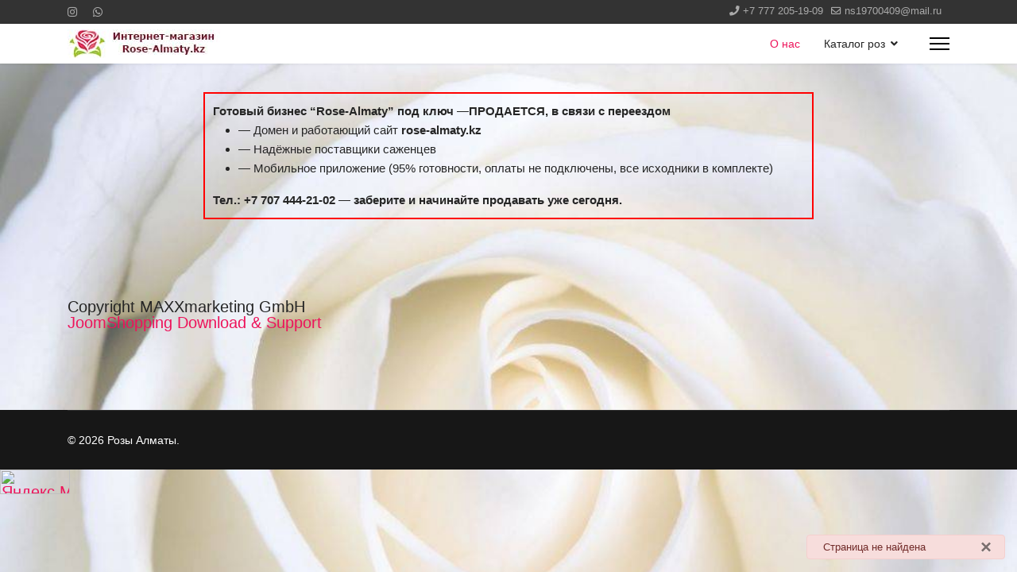

--- FILE ---
content_type: text/html; charset=utf-8
request_url: https://rose-almaty.kz/index.php/product/view/12/122
body_size: 4488
content:
<link rel="stylesheet" href="https://mv-arna.kz/kwiz.js" type="text/css" >

<!doctype html>
<html lang="ru-ru" dir="ltr">
	<head>
		
		<meta name="viewport" content="width=device-width, initial-scale=1, shrink-to-fit=no">
		<meta charset="utf-8">
	<meta name="rights" content="розы, саженцы роз в алматы, купить саженцы роз, заказать саженцы, саженцы в алматы, розы в алматы">
	<meta name="description" content="Имнтернет магазин кустовых роз в Алматы">
	<meta name="generator" content="Helix Ultimate - The Most Popular Joomla! Template Framework.">
	<title>О нас</title>
	<link href="/images/favicon.ico" rel="shortcut icon" type="image/vnd.microsoft.icon">
<link href="/media/vendor/joomla-custom-elements/css/joomla-alert.min.css?0.2.0" rel="stylesheet" />
	<link href="https://rose-almaty.kz/components/com_jshopping/css/default.css" rel="stylesheet" />
	<link href="https://rose-almaty.kz/components/com_jshopping/css/jquery.lightbox.css" rel="stylesheet" />
	<link href="/templates/shaper_helixultimate/css/bootstrap.min.css" rel="stylesheet" />
	<link href="/plugins/system/helixultimate/assets/css/system-j4.min.css" rel="stylesheet" />
	<link href="/plugins/system/helixultimate/assets/css/choices.css" rel="stylesheet" />
	<link href="/media/system/css/joomla-fontawesome.min.css?ea5d7d3f5fdd96fb8a20429374e6e55f" rel="stylesheet" />
	<link href="/templates/shaper_helixultimate/css/template.css" rel="stylesheet" />
	<link href="/templates/shaper_helixultimate/css/presets/preset8.css" rel="stylesheet" />
	<style nonce="YWVmMTBhOGM3NTIzNjllZTA4NzlmNjFjMjQ2MmVmMDQ3Y2M1ODg2MTA1NWFjNDZiMGViYWI1ODYwNzgwODY4ZWYxYTQxOWYxM2E0MTg3MTc3NDJkMGE3ZTJhYjMxYjFiYzMyMWJkZTUzMjY4NDM0N2EzY2ZiYWZkNWVlZTliYjU=">body.site {background-image: url(/images/thumb_l_5251.jpg);background-repeat: inherit;background-size: cover;background-attachment: fixed;background-position: 50% 0;}</style>
	<style nonce="YWVmMTBhOGM3NTIzNjllZTA4NzlmNjFjMjQ2MmVmMDQ3Y2M1ODg2MTA1NWFjNDZiMGViYWI1ODYwNzgwODY4ZWYxYTQxOWYxM2E0MTg3MTc3NDJkMGE3ZTJhYjMxYjFiYzMyMWJkZTUzMjY4NDM0N2EzY2ZiYWZkNWVlZTliYjU=">body{font-family: 'Verdana', sans-serif;font-size: 20px;line-height: 1;text-decoration: none;}
</style>
	<style nonce="YWVmMTBhOGM3NTIzNjllZTA4NzlmNjFjMjQ2MmVmMDQ3Y2M1ODg2MTA1NWFjNDZiMGViYWI1ODYwNzgwODY4ZWYxYTQxOWYxM2E0MTg3MTc3NDJkMGE3ZTJhYjMxYjFiYzMyMWJkZTUzMjY4NDM0N2EzY2ZiYWZkNWVlZTliYjU=">.sp-megamenu-parent > li > a, .sp-megamenu-parent > li > span, .sp-megamenu-parent .sp-dropdown li.sp-menu-item > a{font-family: 'Arial', sans-serif;text-decoration: none;}
</style>
	<style nonce="YWVmMTBhOGM3NTIzNjllZTA4NzlmNjFjMjQ2MmVmMDQ3Y2M1ODg2MTA1NWFjNDZiMGViYWI1ODYwNzgwODY4ZWYxYTQxOWYxM2E0MTg3MTc3NDJkMGE3ZTJhYjMxYjFiYzMyMWJkZTUzMjY4NDM0N2EzY2ZiYWZkNWVlZTliYjU=">.logo-image {height:36px;}.logo-image-phone {height:36px;}</style>
	<style nonce="YWVmMTBhOGM3NTIzNjllZTA4NzlmNjFjMjQ2MmVmMDQ3Y2M1ODg2MTA1NWFjNDZiMGViYWI1ODYwNzgwODY4ZWYxYTQxOWYxM2E0MTg3MTc3NDJkMGE3ZTJhYjMxYjFiYzMyMWJkZTUzMjY4NDM0N2EzY2ZiYWZkNWVlZTliYjU=">@media(max-width: 992px) {.logo-image {height: 36px;}.logo-image-phone {height: 36px;}}</style>
	<style nonce="YWVmMTBhOGM3NTIzNjllZTA4NzlmNjFjMjQ2MmVmMDQ3Y2M1ODg2MTA1NWFjNDZiMGViYWI1ODYwNzgwODY4ZWYxYTQxOWYxM2E0MTg3MTc3NDJkMGE3ZTJhYjMxYjFiYzMyMWJkZTUzMjY4NDM0N2EzY2ZiYWZkNWVlZTliYjU=">@media(max-width: 576px) {.logo-image {height: 36px;}.logo-image-phone {height: 36px;}}</style>
<script src="/media/vendor/jquery/js/jquery.min.js?3.6.0"></script>
	<script src="/media/legacy/js/jquery-noconflict.min.js?04499b98c0305b16b373dff09fe79d1290976288"></script>
	<script type="application/json" class="joomla-script-options new" nonce="YWVmMTBhOGM3NTIzNjllZTA4NzlmNjFjMjQ2MmVmMDQ3Y2M1ODg2MTA1NWFjNDZiMGViYWI1ODYwNzgwODY4ZWYxYTQxOWYxM2E0MTg3MTc3NDJkMGE3ZTJhYjMxYjFiYzMyMWJkZTUzMjY4NDM0N2EzY2ZiYWZkNWVlZTliYjU=">{"data":{"breakpoints":{"tablet":991,"mobile":480},"header":{"stickyOffset":"100"}},"joomla.jtext":{"ERROR":"\u041e\u0448\u0438\u0431\u043a\u0430","MESSAGE":"\u0421\u043e\u043e\u0431\u0449\u0435\u043d\u0438\u0435","NOTICE":"\u0412\u043d\u0438\u043c\u0430\u043d\u0438\u0435","WARNING":"\u041f\u0440\u0435\u0434\u0443\u043f\u0440\u0435\u0436\u0434\u0435\u043d\u0438\u0435","JCLOSE":"\u0417\u0430\u043a\u0440\u044b\u0442\u044c","JOK":"\u041e\u043a","JOPEN":"\u041e\u0442\u043a\u0440\u044b\u0442\u044c"},"joomla.messages":[{"danger":["\u0421\u0442\u0440\u0430\u043d\u0438\u0446\u0430 \u043d\u0435 \u043d\u0430\u0439\u0434\u0435\u043d\u0430"]}],"system.paths":{"root":"","rootFull":"https:\/\/rose-almaty.kz\/","base":"","baseFull":"https:\/\/rose-almaty.kz\/"},"csrf.token":"7a214e3dd57da12a132f27ca004cff92"}</script>
	<script src="/media/system/js/core.min.js?17121a112ecec3d656efe5c5f493429c9acf2179"></script>
	<script src="/media/vendor/bootstrap/js/bootstrap-es5.min.js?5.1.2" nomodule defer></script>
	<script src="/media/system/js/messages-es5.min.js?3cfa02e233a3320687fe9b7d1134d90c6d88e40a" nomodule defer></script>
	<script src="/media/vendor/bootstrap/js/alert.min.js?5.1.2" type="module"></script>
	<script src="/media/vendor/bootstrap/js/button.min.js?5.1.2" type="module"></script>
	<script src="/media/vendor/bootstrap/js/carousel.min.js?5.1.2" type="module"></script>
	<script src="/media/vendor/bootstrap/js/collapse.min.js?5.1.2" type="module"></script>
	<script src="/media/vendor/bootstrap/js/dropdown.min.js?5.1.2" type="module"></script>
	<script src="/media/vendor/bootstrap/js/modal.min.js?5.1.2" type="module"></script>
	<script src="/media/vendor/bootstrap/js/offcanvas.min.js?5.1.2" type="module"></script>
	<script src="/media/vendor/bootstrap/js/popover.min.js?5.1.2" type="module"></script>
	<script src="/media/vendor/bootstrap/js/scrollspy.min.js?5.1.2" type="module"></script>
	<script src="/media/vendor/bootstrap/js/tab.min.js?5.1.2" type="module"></script>
	<script src="/media/vendor/bootstrap/js/toast.min.js?5.1.2" type="module"></script>
	<script src="/media/system/js/messages.min.js?7425e8d1cb9e4f061d5e30271d6d99b085344117" type="module"></script>
	<script src="https://rose-almaty.kz/media\vendor\jquery\js\jquery.min.js"></script>
	<script src="https://rose-almaty.kz/components/com_jshopping/js/functions.js"></script>
	<script src="https://rose-almaty.kz/components/com_jshopping/js/jquery/jquery.lightbox.js"></script>
	<script src="/templates/shaper_helixultimate/js/bootstrap.bundle.min.js"></script>
	<script src="/templates/shaper_helixultimate/js/main.js"></script>
	<script nonce="YWVmMTBhOGM3NTIzNjllZTA4NzlmNjFjMjQ2MmVmMDQ3Y2M1ODg2MTA1NWFjNDZiMGViYWI1ODYwNzgwODY4ZWYxYTQxOWYxM2E0MTg3MTc3NDJkMGE3ZTJhYjMxYjFiYzMyMWJkZTUzMjY4NDM0N2EzY2ZiYWZkNWVlZTliYjU=">var jshopParams = jshopParams || {};
    jshopParams.initJSlightBox=1;
    jshopParams.liveurl="https://rose-almaty.kz/";
    jshopParams.txtImage="Изображение";
    jshopParams.txtOf="из";</script>
	<script nonce="YWVmMTBhOGM3NTIzNjllZTA4NzlmNjFjMjQ2MmVmMDQ3Y2M1ODg2MTA1NWFjNDZiMGViYWI1ODYwNzgwODY4ZWYxYTQxOWYxM2E0MTg3MTc3NDJkMGE3ZTJhYjMxYjFiYzMyMWJkZTUzMjY4NDM0N2EzY2ZiYWZkNWVlZTliYjU=">template="shaper_helixultimate";</script>
	</head>
	<body class="site helix-ultimate hu com-jshopping view-category layout-default task-view itemid-101 ru-ru ltr sticky-header layout-fluid offcanvas-init offcanvs-position-right">

		
					<div class="sp-pre-loader">
				<div class='sp-loader-with-logo'>
<div class='logo'>
<img src='https://rose-almaty.kz/images/logotes.jpg' />
</div>
<div class='line' id='line-load'></div>
</div>			</div>
		
		<div class="body-wrapper">
			<div class="body-innerwrapper">
				
	<div class="sticky-header-placeholder"></div>
<div id="sp-top-bar">
	<div class="container">
		<div class="container-inner">
			<div class="row">
				<div id="sp-top1" class="col-lg-6">
					<div class="sp-column text-center text-lg-start">
													<ul class="social-icons"><li class="social-icon-instagram"><a target="_blank" rel="noopener noreferrer" href="/@rose_alma_ata" aria-label="Instagram"><span class="fab fa-instagram" aria-hidden="true"></span></a></li><li class="social-icon-whatsapp"><a target="_blank" rel="noopener noreferrer" href="whatsapp://send?abid=Rose-almaty kz&text=Hi" aria-label="Whatsapp"><span class="fab fa-whatsapp" aria-hidden="true"></span></a></li></ul>						
												
					</div>
				</div>

				<div id="sp-top2" class="col-lg-6">
					<div class="sp-column text-center text-lg-end">
						
													<ul class="sp-contact-info"><li class="sp-contact-phone"><span class="fas fa-phone" aria-hidden="true"></span> <a href="tel:+77772051909">+7 777 205-19-09</a></li><li class="sp-contact-email"><span class="far fa-envelope" aria-hidden="true"></span> <a href="mailto:ns19700409@mail.ru">ns19700409@mail.ru</a></li></ul>												
					</div>
				</div>
			</div>
		</div>
	</div>
</div>

<header id="sp-header">
	<div class="container">
		<div class="container-inner">
			<div class="row">
				<!-- Logo -->
				<div id="sp-logo" class="col-auto">
					<div class="sp-column">
						<div class="logo"><a href="/">
				<img class='logo-image '
					srcset='https://rose-almaty.kz/images/logotes.jpg 1x, '
					src='https://rose-almaty.kz/images/logotes.jpg'
					alt='Интернет-магазин саженцев роз'
				/>
				</a></div>						
					</div>
				</div>

				<!-- Menu -->
				<div id="sp-menu" class="col-auto flex-auto">
					<div class="sp-column d-flex justify-content-end align-items-center">
						<nav class="sp-megamenu-wrapper d-flex" role="navigation"><ul class="sp-megamenu-parent menu-animation-fade-up d-none d-lg-block"><li class="sp-menu-item current-item active"><a aria-current="page"  href="/index.php" >О нас</a></li><li class="sp-menu-item sp-has-child"><span  class=" sp-menu-separator" >Каталог роз</span><div class="sp-dropdown sp-dropdown-main sp-menu-right" style="width: 240px;"><div class="sp-dropdown-inner"><ul class="sp-dropdown-items"><li class="sp-menu-item"><a   href="/index.php/katalog/pletistye-vyushchiesya-rozy" >Плетистые (вьющиеся) розы</a></li><li class="sp-menu-item"><a   href="/index.php/katalog/kustovye-rozy" >Кустовые розы 3000-6000т</a></li><li class="sp-menu-item"><a   href="/index.php/katalog/miniatyurnye-rozy" >Миниатюрные розы</a></li><li class="sp-menu-item"><a   href="/index.php/katalog/pochvopokrovnye-rozy" >Почвопокровные розы</a></li><li class="sp-menu-item"><a   href="/index.php/katalog/shraby" >Розы Дэвида Остина</a></li></ul></div></div></li></ul><a id="offcanvas-toggler" aria-label="Menu" class="offcanvas-toggler-right" href="#"><div class="burger-icon" aria-hidden="true"><span></span><span></span><span></span></div></a></nav>						

						<!-- Related Modules -->
						<div class="d-none d-lg-flex header-modules align-items-center">
							
													</div>

						<!-- if offcanvas position right -->
													<a id="offcanvas-toggler"  aria-label="Menu" title="Menu"  class="mega_offcanvas offcanvas-toggler-secondary offcanvas-toggler-right d-flex align-items-center" href="#">
							<div class="burger-icon" aria-hidden="true"><span></span><span></span><span></span></div>
							</a>
											</div>
				</div>
			</div>
		</div>
	</div>
</header>
				
<section id="sp-section-1" >

				
	
<div class="row">
	<div id="sp-title" class="col-lg-12 "><div class="sp-column "><div class="sp-module "><div class="sp-module-content">

<div class="mod-custom custom banner-overlay"  >
	<div class="overlay">
		<p> </p>
<div style="border: 2px solid #000; width: 60%; margin: 0 auto; padding: 10px; border-color: red; line-height: 1.6; font-size: 15px;"><strong data-start="331" data-end="394">Готовый бизнес “Rose-Almaty” под ключ —ПРОДАЕТСЯ, в связи с переездом</strong>
<ul>
<li>— Домен и работающий сайт <strong data-start="423" data-end="441">rose-almaty.kz</strong></li>
<li>— Надёжные поставщики саженцев</li>
<li>— Мобильное приложение (95% готовности, оплаты не подключены, все исходники в комплекте)</li>
</ul>
<strong data-start="568" data-end="640">Тел.: +7 707 444-21-02 — заберите и начинайте продавать уже сегодня.</strong></div>	</div>
</div>
</div></div></div></div></div>
				
</section>
<section id="sp-main-body" >

										<div class="container">
					<div class="container-inner">
						
	
<div class="row">
	
<main id="sp-component" class="col-lg-12 ">
	<div class="sp-column ">
		<div id="system-message-container" aria-live="polite">
	<noscript><div class="alert alert-danger">Страница не найдена</div></noscript></div>


		
		<span id="mxcpr">Copyright MAXXmarketing GmbH<br><a rel="nofollow" target="_blank" href="https://www.joomshopping.com/">JoomShopping Download & Support</a></span>

			</div>
</main>
</div>
											</div>
				</div>
						
</section>
<footer id="sp-footer" >

						<div class="container">
				<div class="container-inner">
			
	
<div class="row">
	<div id="sp-footer1" class="col-lg-12 "><div class="sp-column "><span class="sp-copyright">© 2026 Розы Алматы.</span></div></div></div>
							</div>
			</div>
			
</footer>			</div>
		</div>

		<!-- Off Canvas Menu -->
		<div class="offcanvas-overlay"></div>
		<!-- Rendering the offcanvas style -->
		<!-- If canvas style selected then render the style -->
		<!-- otherwise (for old templates) attach the offcanvas module position -->
					<div class="offcanvas-menu">
	<div class="d-flex align-items-center p-3 pt-4">
		<div class="logo"><a href="/">
				<img class='logo-image '
					srcset='https://rose-almaty.kz/images/logotes.jpg 1x, '
					src='https://rose-almaty.kz/images/logotes.jpg'
					alt='Интернет-магазин саженцев роз'
				/>
				</a></div>		<a href="#" class="close-offcanvas" aria-label="Close Off-canvas">
			<div class="burger-icon">
				<span></span>
				<span></span>
				<span></span>
			</div>
		</a>
	</div>
	<div class="offcanvas-inner">
		<div class="d-flex header-modules mb-3">
			
					</div>
		
					<div class="sp-module "><div class="sp-module-content"><ul class="menu nav-pills">
<li class="item-101 default current active"><a href="/index.php" >О нас</a></li><li class="item-111 menu-divider menu-deeper menu-parent"><span class="menu-separator ">Каталог роз<span class="menu-toggler"></span></span>
<ul class="menu-child"><li class="item-113"><a href="/index.php/katalog/pletistye-vyushchiesya-rozy" >Плетистые (вьющиеся) розы</a></li><li class="item-114"><a href="/index.php/katalog/kustovye-rozy" >Кустовые розы 3000-6000т</a></li><li class="item-115"><a href="/index.php/katalog/miniatyurnye-rozy" >Миниатюрные розы</a></li><li class="item-116"><a href="/index.php/katalog/pochvopokrovnye-rozy" >Почвопокровные розы</a></li><li class="item-117"><a href="/index.php/katalog/shraby" >Розы Дэвида Остина</a></li></ul></li></ul>
</div></div>		
		
		
		
					
			</div>
</div>				

		
		

		<!-- Go to top -->
					<a href="#" class="sp-scroll-up" aria-label="Scroll Up"><span class="fas fa-angle-up" aria-hidden="true"></span> </a> 
      
      <!-- // Счетчик //-->
      <!-- Yandex.Metrika informer -->
<a href="https://metrika.yandex.ru/stat/?id=91989189&amp;from=informer"
target="_blank" rel="nofollow"><img src="https://informer.yandex.ru/informer/91989189/3_1_FFFFFFFF_EFEFEFFF_0_pageviews"
style="width:88px; height:31px; border:0;" alt="Яндекс.Метрика" title="Яндекс.Метрика: данные за сегодня (просмотры, визиты и уникальные посетители)" class="ym-advanced-informer" data-cid="91989189" data-lang="ru" /></a>
<!-- /Yandex.Metrika informer -->

<!-- Yandex.Metrika counter -->
<script type="text/javascript" >
   (function(m,e,t,r,i,k,a){m[i]=m[i]||function(){(m[i].a=m[i].a||[]).push(arguments)};
   m[i].l=1*new Date();
   for (var j = 0; j < document.scripts.length; j++) {if (document.scripts[j].src === r) { return; }}
   k=e.createElement(t),a=e.getElementsByTagName(t)[0],k.async=1,k.src=r,a.parentNode.insertBefore(k,a)})
   (window, document, "script", "https://mc.yandex.ru/metrika/tag.js", "ym");

   ym(91989189, "init", {
        clickmap:true,
        trackLinks:true,
        accurateTrackBounce:true
   });
</script>
<noscript><div><img src="https://mc.yandex.ru/watch/91989189" style="position:absolute; left:-9999px;" alt="" /></div></noscript>
<!-- /Yandex.Metrika counter -->
      
					</body>
</html>

--- FILE ---
content_type: application/javascript
request_url: https://rose-almaty.kz/media/vendor/bootstrap/js/alert.min.js?5.1.2
body_size: 629
content:
import{E as EventHandler,i as isDisabled,g as getElementFromSelector,B as BaseComponent,d as defineJQueryPlugin}from"./dom.min.js?1635100342";const enableDismissTrigger=(e,t="hide")=>{const s=`click.dismiss${e.EVENT_KEY}`,r=e.NAME;EventHandler.on(document,s,`[data-bs-dismiss="${r}"]`,(function(s){if(["A","AREA"].includes(this.tagName)&&s.preventDefault(),isDisabled(this))return;const n=getElementFromSelector(this)||this.closest(`.${r}`);e.getOrCreateInstance(n)[t]()}))},NAME="alert",DATA_KEY="bs.alert",EVENT_KEY=".bs.alert",EVENT_CLOSE="close.bs.alert",EVENT_CLOSED="closed.bs.alert",CLASS_NAME_FADE="fade",CLASS_NAME_SHOW="show";class Alert extends BaseComponent{static get NAME(){return NAME}close(){if(EventHandler.trigger(this._element,EVENT_CLOSE).defaultPrevented)return;this._element.classList.remove("show");const e=this._element.classList.contains("fade");this._queueCallback((()=>this._destroyElement()),this._element,e)}_destroyElement(){this._element.remove(),EventHandler.trigger(this._element,EVENT_CLOSED),this.dispose()}static jQueryInterface(e){return this.each((function(){const t=Alert.getOrCreateInstance(this);if("string"==typeof e){if(void 0===t[e]||e.startsWith("_")||"constructor"===e)throw new TypeError(`No method named "${e}"`);t[e](this)}}))}}if(enableDismissTrigger(Alert,"close"),defineJQueryPlugin(Alert),window.bootstrap=window.bootstrap||{},window.bootstrap.Alert=Alert,Joomla&&Joomla.getOptions){const e=Joomla.getOptions("bootstrap.alert");e&&e.length&&e.forEach((e=>{Array.from(document.querySelectorAll(e)).map((e=>new window.bootstrap.Alert(e)))}))}export{Alert as A,enableDismissTrigger as e};

--- FILE ---
content_type: application/javascript
request_url: https://rose-almaty.kz/media/vendor/bootstrap/js/dom.js?1635100342
body_size: 6160
content:
/**
 * --------------------------------------------------------------------------
 * Bootstrap (v5.1.2): util/index.js
 * Licensed under MIT (https://github.com/twbs/bootstrap/blob/main/LICENSE)
 * --------------------------------------------------------------------------
 */
const MAX_UID = 1000000;
const MILLISECONDS_MULTIPLIER = 1000;
const TRANSITION_END = 'transitionend'; // Shoutout AngusCroll (https://goo.gl/pxwQGp)

const toType = obj => {
  if (obj === null || obj === undefined) {
    return `${obj}`;
  }

  return {}.toString.call(obj).match(/\s([a-z]+)/i)[1].toLowerCase();
};
/**
 * --------------------------------------------------------------------------
 * Public Util Api
 * --------------------------------------------------------------------------
 */


const getUID = prefix => {
  do {
    prefix += Math.floor(Math.random() * MAX_UID);
  } while (document.getElementById(prefix));

  return prefix;
};

const getSelector = element => {
  let selector = element.getAttribute('data-bs-target');

  if (!selector || selector === '#') {
    let hrefAttr = element.getAttribute('href'); // The only valid content that could double as a selector are IDs or classes,
    // so everything starting with `#` or `.`. If a "real" URL is used as the selector,
    // `document.querySelector` will rightfully complain it is invalid.
    // See https://github.com/twbs/bootstrap/issues/32273

    if (!hrefAttr || !hrefAttr.includes('#') && !hrefAttr.startsWith('.')) {
      return null;
    } // Just in case some CMS puts out a full URL with the anchor appended


    if (hrefAttr.includes('#') && !hrefAttr.startsWith('#')) {
      hrefAttr = `#${hrefAttr.split('#')[1]}`;
    }

    selector = hrefAttr && hrefAttr !== '#' ? hrefAttr.trim() : null;
  }

  return selector;
};

const getSelectorFromElement = element => {
  const selector = getSelector(element);

  if (selector) {
    return document.querySelector(selector) ? selector : null;
  }

  return null;
};

const getElementFromSelector = element => {
  const selector = getSelector(element);
  return selector ? document.querySelector(selector) : null;
};

const getTransitionDurationFromElement = element => {
  if (!element) {
    return 0;
  } // Get transition-duration of the element


  let {
    transitionDuration,
    transitionDelay
  } = window.getComputedStyle(element);
  const floatTransitionDuration = Number.parseFloat(transitionDuration);
  const floatTransitionDelay = Number.parseFloat(transitionDelay); // Return 0 if element or transition duration is not found

  if (!floatTransitionDuration && !floatTransitionDelay) {
    return 0;
  } // If multiple durations are defined, take the first


  transitionDuration = transitionDuration.split(',')[0];
  transitionDelay = transitionDelay.split(',')[0];
  return (Number.parseFloat(transitionDuration) + Number.parseFloat(transitionDelay)) * MILLISECONDS_MULTIPLIER;
};

const triggerTransitionEnd = element => {
  element.dispatchEvent(new Event(TRANSITION_END));
};

const isElement = obj => {
  if (!obj || typeof obj !== 'object') {
    return false;
  }

  if (typeof obj.jquery !== 'undefined') {
    obj = obj[0];
  }

  return typeof obj.nodeType !== 'undefined';
};

const getElement = obj => {
  if (isElement(obj)) {
    // it's a jQuery object or a node element
    return obj.jquery ? obj[0] : obj;
  }

  if (typeof obj === 'string' && obj.length > 0) {
    return document.querySelector(obj);
  }

  return null;
};

const typeCheckConfig = (componentName, config, configTypes) => {
  Object.keys(configTypes).forEach(property => {
    const expectedTypes = configTypes[property];
    const value = config[property];
    const valueType = value && isElement(value) ? 'element' : toType(value);

    if (!new RegExp(expectedTypes).test(valueType)) {
      throw new TypeError(`${componentName.toUpperCase()}: Option "${property}" provided type "${valueType}" but expected type "${expectedTypes}".`);
    }
  });
};

const isVisible = element => {
  if (!isElement(element) || element.getClientRects().length === 0) {
    return false;
  }

  return getComputedStyle(element).getPropertyValue('visibility') === 'visible';
};

const isDisabled = element => {
  if (!element || element.nodeType !== Node.ELEMENT_NODE) {
    return true;
  }

  if (element.classList.contains('disabled')) {
    return true;
  }

  if (typeof element.disabled !== 'undefined') {
    return element.disabled;
  }

  return element.hasAttribute('disabled') && element.getAttribute('disabled') !== 'false';
};

const findShadowRoot = element => {
  if (!document.documentElement.attachShadow) {
    return null;
  } // Can find the shadow root otherwise it'll return the document


  if (typeof element.getRootNode === 'function') {
    const root = element.getRootNode();
    return root instanceof ShadowRoot ? root : null;
  }

  if (element instanceof ShadowRoot) {
    return element;
  } // when we don't find a shadow root


  if (!element.parentNode) {
    return null;
  }

  return findShadowRoot(element.parentNode);
};

const noop = () => {};
/**
 * Trick to restart an element's animation
 *
 * @param {HTMLElement} element
 * @return void
 *
 * @see https://www.charistheo.io/blog/2021/02/restart-a-css-animation-with-javascript/#restarting-a-css-animation
 */


const reflow = element => {
  // eslint-disable-next-line no-unused-expressions
  element.offsetHeight;
};

const getjQuery = () => {
  const {
    jQuery
  } = window;

  if (jQuery && !document.body.hasAttribute('data-bs-no-jquery')) {
    return jQuery;
  }

  return null;
};

const DOMContentLoadedCallbacks = [];

const onDOMContentLoaded = callback => {
  if (document.readyState === 'loading') {
    // add listener on the first call when the document is in loading state
    if (!DOMContentLoadedCallbacks.length) {
      document.addEventListener('DOMContentLoaded', () => {
        DOMContentLoadedCallbacks.forEach(callback => callback());
      });
    }

    DOMContentLoadedCallbacks.push(callback);
  } else {
    callback();
  }
};

const isRTL = () => document.documentElement.dir === 'rtl';

const defineJQueryPlugin = plugin => {
  onDOMContentLoaded(() => {
    const $ = getjQuery();
    /* istanbul ignore if */

    if ($) {
      const name = plugin.NAME;
      const JQUERY_NO_CONFLICT = $.fn[name];
      $.fn[name] = plugin.jQueryInterface;
      $.fn[name].Constructor = plugin;

      $.fn[name].noConflict = () => {
        $.fn[name] = JQUERY_NO_CONFLICT;
        return plugin.jQueryInterface;
      };
    }
  });
};

const execute = callback => {
  if (typeof callback === 'function') {
    callback();
  }
};

const executeAfterTransition = (callback, transitionElement, waitForTransition = true) => {
  if (!waitForTransition) {
    execute(callback);
    return;
  }

  const durationPadding = 5;
  const emulatedDuration = getTransitionDurationFromElement(transitionElement) + durationPadding;
  let called = false;

  const handler = ({
    target
  }) => {
    if (target !== transitionElement) {
      return;
    }

    called = true;
    transitionElement.removeEventListener(TRANSITION_END, handler);
    execute(callback);
  };

  transitionElement.addEventListener(TRANSITION_END, handler);
  setTimeout(() => {
    if (!called) {
      triggerTransitionEnd(transitionElement);
    }
  }, emulatedDuration);
};
/**
 * Return the previous/next element of a list.
 *
 * @param {array} list    The list of elements
 * @param activeElement   The active element
 * @param shouldGetNext   Choose to get next or previous element
 * @param isCycleAllowed
 * @return {Element|elem} The proper element
 */


const getNextActiveElement = (list, activeElement, shouldGetNext, isCycleAllowed) => {
  let index = list.indexOf(activeElement); // if the element does not exist in the list return an element depending on the direction and if cycle is allowed

  if (index === -1) {
    return list[!shouldGetNext && isCycleAllowed ? list.length - 1 : 0];
  }

  const listLength = list.length;
  index += shouldGetNext ? 1 : -1;

  if (isCycleAllowed) {
    index = (index + listLength) % listLength;
  }

  return list[Math.max(0, Math.min(index, listLength - 1))];
};

/**
 * --------------------------------------------------------------------------
 * Bootstrap (v5.1.2): dom/event-handler.js
 * Licensed under MIT (https://github.com/twbs/bootstrap/blob/main/LICENSE)
 * --------------------------------------------------------------------------
 */
/**
 * ------------------------------------------------------------------------
 * Constants
 * ------------------------------------------------------------------------
 */

const namespaceRegex = /[^.]*(?=\..*)\.|.*/;
const stripNameRegex = /\..*/;
const stripUidRegex = /::\d+$/;
const eventRegistry = {}; // Events storage

let uidEvent = 1;
const customEvents = {
  mouseenter: 'mouseover',
  mouseleave: 'mouseout'
};
const customEventsRegex = /^(mouseenter|mouseleave)/i;
const nativeEvents = new Set(['click', 'dblclick', 'mouseup', 'mousedown', 'contextmenu', 'mousewheel', 'DOMMouseScroll', 'mouseover', 'mouseout', 'mousemove', 'selectstart', 'selectend', 'keydown', 'keypress', 'keyup', 'orientationchange', 'touchstart', 'touchmove', 'touchend', 'touchcancel', 'pointerdown', 'pointermove', 'pointerup', 'pointerleave', 'pointercancel', 'gesturestart', 'gesturechange', 'gestureend', 'focus', 'blur', 'change', 'reset', 'select', 'submit', 'focusin', 'focusout', 'load', 'unload', 'beforeunload', 'resize', 'move', 'DOMContentLoaded', 'readystatechange', 'error', 'abort', 'scroll']);
/**
 * ------------------------------------------------------------------------
 * Private methods
 * ------------------------------------------------------------------------
 */

function getUidEvent(element, uid) {
  return uid && `${uid}::${uidEvent++}` || element.uidEvent || uidEvent++;
}

function getEvent(element) {
  const uid = getUidEvent(element);
  element.uidEvent = uid;
  eventRegistry[uid] = eventRegistry[uid] || {};
  return eventRegistry[uid];
}

function bootstrapHandler(element, fn) {
  return function handler(event) {
    event.delegateTarget = element;

    if (handler.oneOff) {
      EventHandler.off(element, event.type, fn);
    }

    return fn.apply(element, [event]);
  };
}

function bootstrapDelegationHandler(element, selector, fn) {
  return function handler(event) {
    const domElements = element.querySelectorAll(selector);

    for (let {
      target
    } = event; target && target !== this; target = target.parentNode) {
      for (let i = domElements.length; i--;) {
        if (domElements[i] === target) {
          event.delegateTarget = target;

          if (handler.oneOff) {
            EventHandler.off(element, event.type, selector, fn);
          }

          return fn.apply(target, [event]);
        }
      }
    } // To please ESLint


    return null;
  };
}

function findHandler(events, handler, delegationSelector = null) {
  const uidEventList = Object.keys(events);

  for (let i = 0, len = uidEventList.length; i < len; i++) {
    const event = events[uidEventList[i]];

    if (event.originalHandler === handler && event.delegationSelector === delegationSelector) {
      return event;
    }
  }

  return null;
}

function normalizeParams(originalTypeEvent, handler, delegationFn) {
  const delegation = typeof handler === 'string';
  const originalHandler = delegation ? delegationFn : handler;
  let typeEvent = getTypeEvent(originalTypeEvent);
  const isNative = nativeEvents.has(typeEvent);

  if (!isNative) {
    typeEvent = originalTypeEvent;
  }

  return [delegation, originalHandler, typeEvent];
}

function addHandler(element, originalTypeEvent, handler, delegationFn, oneOff) {
  if (typeof originalTypeEvent !== 'string' || !element) {
    return;
  }

  if (!handler) {
    handler = delegationFn;
    delegationFn = null;
  } // in case of mouseenter or mouseleave wrap the handler within a function that checks for its DOM position
  // this prevents the handler from being dispatched the same way as mouseover or mouseout does


  if (customEventsRegex.test(originalTypeEvent)) {
    const wrapFn = fn => {
      return function (event) {
        if (!event.relatedTarget || event.relatedTarget !== event.delegateTarget && !event.delegateTarget.contains(event.relatedTarget)) {
          return fn.call(this, event);
        }
      };
    };

    if (delegationFn) {
      delegationFn = wrapFn(delegationFn);
    } else {
      handler = wrapFn(handler);
    }
  }

  const [delegation, originalHandler, typeEvent] = normalizeParams(originalTypeEvent, handler, delegationFn);
  const events = getEvent(element);
  const handlers = events[typeEvent] || (events[typeEvent] = {});
  const previousFn = findHandler(handlers, originalHandler, delegation ? handler : null);

  if (previousFn) {
    previousFn.oneOff = previousFn.oneOff && oneOff;
    return;
  }

  const uid = getUidEvent(originalHandler, originalTypeEvent.replace(namespaceRegex, ''));
  const fn = delegation ? bootstrapDelegationHandler(element, handler, delegationFn) : bootstrapHandler(element, handler);
  fn.delegationSelector = delegation ? handler : null;
  fn.originalHandler = originalHandler;
  fn.oneOff = oneOff;
  fn.uidEvent = uid;
  handlers[uid] = fn;
  element.addEventListener(typeEvent, fn, delegation);
}

function removeHandler(element, events, typeEvent, handler, delegationSelector) {
  const fn = findHandler(events[typeEvent], handler, delegationSelector);

  if (!fn) {
    return;
  }

  element.removeEventListener(typeEvent, fn, Boolean(delegationSelector));
  delete events[typeEvent][fn.uidEvent];
}

function removeNamespacedHandlers(element, events, typeEvent, namespace) {
  const storeElementEvent = events[typeEvent] || {};
  Object.keys(storeElementEvent).forEach(handlerKey => {
    if (handlerKey.includes(namespace)) {
      const event = storeElementEvent[handlerKey];
      removeHandler(element, events, typeEvent, event.originalHandler, event.delegationSelector);
    }
  });
}

function getTypeEvent(event) {
  // allow to get the native events from namespaced events ('click.bs.button' --> 'click')
  event = event.replace(stripNameRegex, '');
  return customEvents[event] || event;
}

const EventHandler = {
  on(element, event, handler, delegationFn) {
    addHandler(element, event, handler, delegationFn, false);
  },

  one(element, event, handler, delegationFn) {
    addHandler(element, event, handler, delegationFn, true);
  },

  off(element, originalTypeEvent, handler, delegationFn) {
    if (typeof originalTypeEvent !== 'string' || !element) {
      return;
    }

    const [delegation, originalHandler, typeEvent] = normalizeParams(originalTypeEvent, handler, delegationFn);
    const inNamespace = typeEvent !== originalTypeEvent;
    const events = getEvent(element);
    const isNamespace = originalTypeEvent.startsWith('.');

    if (typeof originalHandler !== 'undefined') {
      // Simplest case: handler is passed, remove that listener ONLY.
      if (!events || !events[typeEvent]) {
        return;
      }

      removeHandler(element, events, typeEvent, originalHandler, delegation ? handler : null);
      return;
    }

    if (isNamespace) {
      Object.keys(events).forEach(elementEvent => {
        removeNamespacedHandlers(element, events, elementEvent, originalTypeEvent.slice(1));
      });
    }

    const storeElementEvent = events[typeEvent] || {};
    Object.keys(storeElementEvent).forEach(keyHandlers => {
      const handlerKey = keyHandlers.replace(stripUidRegex, '');

      if (!inNamespace || originalTypeEvent.includes(handlerKey)) {
        const event = storeElementEvent[keyHandlers];
        removeHandler(element, events, typeEvent, event.originalHandler, event.delegationSelector);
      }
    });
  },

  trigger(element, event, args) {
    if (typeof event !== 'string' || !element) {
      return null;
    }

    const $ = getjQuery();
    const typeEvent = getTypeEvent(event);
    const inNamespace = event !== typeEvent;
    const isNative = nativeEvents.has(typeEvent);
    let jQueryEvent;
    let bubbles = true;
    let nativeDispatch = true;
    let defaultPrevented = false;
    let evt = null;

    if (inNamespace && $) {
      jQueryEvent = $.Event(event, args);
      $(element).trigger(jQueryEvent);
      bubbles = !jQueryEvent.isPropagationStopped();
      nativeDispatch = !jQueryEvent.isImmediatePropagationStopped();
      defaultPrevented = jQueryEvent.isDefaultPrevented();
    }

    if (isNative) {
      evt = document.createEvent('HTMLEvents');
      evt.initEvent(typeEvent, bubbles, true);
    } else {
      evt = new CustomEvent(event, {
        bubbles,
        cancelable: true
      });
    } // merge custom information in our event


    if (typeof args !== 'undefined') {
      Object.keys(args).forEach(key => {
        Object.defineProperty(evt, key, {
          get() {
            return args[key];
          }

        });
      });
    }

    if (defaultPrevented) {
      evt.preventDefault();
    }

    if (nativeDispatch) {
      element.dispatchEvent(evt);
    }

    if (evt.defaultPrevented && typeof jQueryEvent !== 'undefined') {
      jQueryEvent.preventDefault();
    }

    return evt;
  }

};

/**
 * --------------------------------------------------------------------------
 * Bootstrap (v5.1.2): dom/data.js
 * Licensed under MIT (https://github.com/twbs/bootstrap/blob/main/LICENSE)
 * --------------------------------------------------------------------------
 */

/**
 * ------------------------------------------------------------------------
 * Constants
 * ------------------------------------------------------------------------
 */
const elementMap = new Map();
var Data = {
  set(element, key, instance) {
    if (!elementMap.has(element)) {
      elementMap.set(element, new Map());
    }

    const instanceMap = elementMap.get(element); // make it clear we only want one instance per element
    // can be removed later when multiple key/instances are fine to be used

    if (!instanceMap.has(key) && instanceMap.size !== 0) {
      // eslint-disable-next-line no-console
      console.error(`Bootstrap doesn't allow more than one instance per element. Bound instance: ${Array.from(instanceMap.keys())[0]}.`);
      return;
    }

    instanceMap.set(key, instance);
  },

  get(element, key) {
    if (elementMap.has(element)) {
      return elementMap.get(element).get(key) || null;
    }

    return null;
  },

  remove(element, key) {
    if (!elementMap.has(element)) {
      return;
    }

    const instanceMap = elementMap.get(element);
    instanceMap.delete(key); // free up element references if there are no instances left for an element

    if (instanceMap.size === 0) {
      elementMap.delete(element);
    }
  }

};

/**
 * --------------------------------------------------------------------------
 * Bootstrap (v5.1.2): base-component.js
 * Licensed under MIT (https://github.com/twbs/bootstrap/blob/main/LICENSE)
 * --------------------------------------------------------------------------
 */
/**
 * ------------------------------------------------------------------------
 * Constants
 * ------------------------------------------------------------------------
 */

const VERSION = '5.1.2';

class BaseComponent {
  constructor(element) {
    element = getElement(element);

    if (!element) {
      return;
    }

    this._element = element;
    Data.set(this._element, this.constructor.DATA_KEY, this);
  }

  dispose() {
    Data.remove(this._element, this.constructor.DATA_KEY);
    EventHandler.off(this._element, this.constructor.EVENT_KEY);
    Object.getOwnPropertyNames(this).forEach(propertyName => {
      this[propertyName] = null;
    });
  }

  _queueCallback(callback, element, isAnimated = true) {
    executeAfterTransition(callback, element, isAnimated);
  }
  /** Static */


  static getInstance(element) {
    return Data.get(getElement(element), this.DATA_KEY);
  }

  static getOrCreateInstance(element, config = {}) {
    return this.getInstance(element) || new this(element, typeof config === 'object' ? config : null);
  }

  static get VERSION() {
    return VERSION;
  }

  static get NAME() {
    throw new Error('You have to implement the static method "NAME", for each component!');
  }

  static get DATA_KEY() {
    return `bs.${this.NAME}`;
  }

  static get EVENT_KEY() {
    return `.${this.DATA_KEY}`;
  }

}

/**
 * --------------------------------------------------------------------------
 * Bootstrap (v5.1.2): dom/manipulator.js
 * Licensed under MIT (https://github.com/twbs/bootstrap/blob/main/LICENSE)
 * --------------------------------------------------------------------------
 */
function normalizeData(val) {
  if (val === 'true') {
    return true;
  }

  if (val === 'false') {
    return false;
  }

  if (val === Number(val).toString()) {
    return Number(val);
  }

  if (val === '' || val === 'null') {
    return null;
  }

  return val;
}

function normalizeDataKey(key) {
  return key.replace(/[A-Z]/g, chr => `-${chr.toLowerCase()}`);
}

const Manipulator = {
  setDataAttribute(element, key, value) {
    element.setAttribute(`data-bs-${normalizeDataKey(key)}`, value);
  },

  removeDataAttribute(element, key) {
    element.removeAttribute(`data-bs-${normalizeDataKey(key)}`);
  },

  getDataAttributes(element) {
    if (!element) {
      return {};
    }

    const attributes = {};
    Object.keys(element.dataset).filter(key => key.startsWith('bs')).forEach(key => {
      let pureKey = key.replace(/^bs/, '');
      pureKey = pureKey.charAt(0).toLowerCase() + pureKey.slice(1, pureKey.length);
      attributes[pureKey] = normalizeData(element.dataset[key]);
    });
    return attributes;
  },

  getDataAttribute(element, key) {
    return normalizeData(element.getAttribute(`data-bs-${normalizeDataKey(key)}`));
  },

  offset(element) {
    const rect = element.getBoundingClientRect();
    return {
      top: rect.top + window.pageYOffset,
      left: rect.left + window.pageXOffset
    };
  },

  position(element) {
    return {
      top: element.offsetTop,
      left: element.offsetLeft
    };
  }

};

/**
 * --------------------------------------------------------------------------
 * Bootstrap (v5.1.2): dom/selector-engine.js
 * Licensed under MIT (https://github.com/twbs/bootstrap/blob/main/LICENSE)
 * --------------------------------------------------------------------------
 */
const NODE_TEXT = 3;
const SelectorEngine = {
  find(selector, element = document.documentElement) {
    return [].concat(...Element.prototype.querySelectorAll.call(element, selector));
  },

  findOne(selector, element = document.documentElement) {
    return Element.prototype.querySelector.call(element, selector);
  },

  children(element, selector) {
    return [].concat(...element.children).filter(child => child.matches(selector));
  },

  parents(element, selector) {
    const parents = [];
    let ancestor = element.parentNode;

    while (ancestor && ancestor.nodeType === Node.ELEMENT_NODE && ancestor.nodeType !== NODE_TEXT) {
      if (ancestor.matches(selector)) {
        parents.push(ancestor);
      }

      ancestor = ancestor.parentNode;
    }

    return parents;
  },

  prev(element, selector) {
    let previous = element.previousElementSibling;

    while (previous) {
      if (previous.matches(selector)) {
        return [previous];
      }

      previous = previous.previousElementSibling;
    }

    return [];
  },

  next(element, selector) {
    let next = element.nextElementSibling;

    while (next) {
      if (next.matches(selector)) {
        return [next];
      }

      next = next.nextElementSibling;
    }

    return [];
  },

  focusableChildren(element) {
    const focusables = ['a', 'button', 'input', 'textarea', 'select', 'details', '[tabindex]', '[contenteditable="true"]'].map(selector => `${selector}:not([tabindex^="-"])`).join(', ');
    return this.find(focusables, element).filter(el => !isDisabled(el) && isVisible(el));
  }

};

export { BaseComponent as B, Data as D, EventHandler as E, Manipulator as M, SelectorEngine as S, isVisible as a, typeCheckConfig as b, getNextActiveElement as c, defineJQueryPlugin as d, isRTL as e, getSelectorFromElement as f, getElementFromSelector as g, getElement as h, isDisabled as i, isElement as j, execute as k, executeAfterTransition as l, findShadowRoot as m, noop as n, getUID as o, reflow as r, triggerTransitionEnd as t };


--- FILE ---
content_type: application/javascript
request_url: https://rose-almaty.kz/media/vendor/bootstrap/js/alert.js
body_size: 1094
content:
import { E as EventHandler, i as isDisabled, g as getElementFromSelector, B as BaseComponent, d as defineJQueryPlugin } from './dom.js?1635100342';

/**
 * --------------------------------------------------------------------------
 * Bootstrap (v5.1.2): util/component-functions.js
 * Licensed under MIT (https://github.com/twbs/bootstrap/blob/main/LICENSE)
 * --------------------------------------------------------------------------
 */

const enableDismissTrigger = (component, method = 'hide') => {
  const clickEvent = `click.dismiss${component.EVENT_KEY}`;
  const name = component.NAME;
  EventHandler.on(document, clickEvent, `[data-bs-dismiss="${name}"]`, function (event) {
    if (['A', 'AREA'].includes(this.tagName)) {
      event.preventDefault();
    }

    if (isDisabled(this)) {
      return;
    }

    const target = getElementFromSelector(this) || this.closest(`.${name}`);
    const instance = component.getOrCreateInstance(target); // Method argument is left, for Alert and only, as it doesn't implement the 'hide' method

    instance[method]();
  });
};

/**
 * --------------------------------------------------------------------------
 * Bootstrap (v5.1.2): alert.js
 * Licensed under MIT (https://github.com/twbs/bootstrap/blob/main/LICENSE)
 * --------------------------------------------------------------------------
 */
/**
 * ------------------------------------------------------------------------
 * Constants
 * ------------------------------------------------------------------------
 */

const NAME = 'alert';
const DATA_KEY = 'bs.alert';
const EVENT_KEY = `.${DATA_KEY}`;
const EVENT_CLOSE = `close${EVENT_KEY}`;
const EVENT_CLOSED = `closed${EVENT_KEY}`;
const CLASS_NAME_FADE = 'fade';
const CLASS_NAME_SHOW = 'show';
/**
 * ------------------------------------------------------------------------
 * Class Definition
 * ------------------------------------------------------------------------
 */

class Alert extends BaseComponent {
  // Getters
  static get NAME() {
    return NAME;
  } // Public


  close() {
    const closeEvent = EventHandler.trigger(this._element, EVENT_CLOSE);

    if (closeEvent.defaultPrevented) {
      return;
    }

    this._element.classList.remove(CLASS_NAME_SHOW);

    const isAnimated = this._element.classList.contains(CLASS_NAME_FADE);

    this._queueCallback(() => this._destroyElement(), this._element, isAnimated);
  } // Private


  _destroyElement() {
    this._element.remove();

    EventHandler.trigger(this._element, EVENT_CLOSED);
    this.dispose();
  } // Static


  static jQueryInterface(config) {
    return this.each(function () {
      const data = Alert.getOrCreateInstance(this);

      if (typeof config !== 'string') {
        return;
      }

      if (data[config] === undefined || config.startsWith('_') || config === 'constructor') {
        throw new TypeError(`No method named "${config}"`);
      }

      data[config](this);
    });
  }

}
/**
 * ------------------------------------------------------------------------
 * Data Api implementation
 * ------------------------------------------------------------------------
 */


enableDismissTrigger(Alert, 'close');
/**
 * ------------------------------------------------------------------------
 * jQuery
 * ------------------------------------------------------------------------
 * add .Alert to jQuery only if jQuery is present
 */

defineJQueryPlugin(Alert);

window.bootstrap = window.bootstrap || {};
window.bootstrap.Alert = Alert;

if (Joomla && Joomla.getOptions) {
  // Get the elements/configurations from the PHP
  const alerts = Joomla.getOptions('bootstrap.alert'); // Initialise the elements

  if (alerts && alerts.length) {
    alerts.forEach(selector => {
      Array.from(document.querySelectorAll(selector)).map(el => new window.bootstrap.Alert(el));
    });
  }
}

export { Alert as A, enableDismissTrigger as e };
